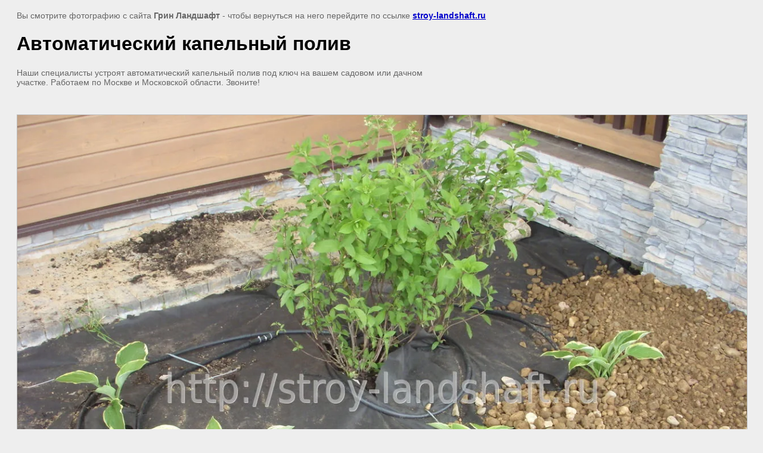

--- FILE ---
content_type: text/html; charset=utf-8
request_url: https://stroy-landshaft.ru/fotogalereya-rabot/image/avtomaticheskiy-kapelnyy-poliv
body_size: 2293
content:
<html>
<head>
<meta name="yandex-verification" content="5425c689c817100c" />
<meta name="yandex-verification" content="5425c689c817100c" />

            <!-- 46b9544ffa2e5e73c3c971fe2ede35a5 -->
            <script src='/shared/s3/js/lang/ru.js'></script>
            <script src='/shared/s3/js/common.min.js'></script>
        <link rel='stylesheet' type='text/css' href='/shared/s3/css/calendar.css' /><link rel='stylesheet' type='text/css' href='/shared/highslide-4.1.13/highslide.min.css'/>
<script type='text/javascript' src='/shared/highslide-4.1.13/highslide.packed.js'></script>
<script type='text/javascript'>
hs.graphicsDir = '/shared/highslide-4.1.13/graphics/';
hs.outlineType = null;
hs.showCredits = false;
hs.lang={cssDirection:'ltr',loadingText:'Загрузка...',loadingTitle:'Кликните чтобы отменить',focusTitle:'Нажмите чтобы перенести вперёд',fullExpandTitle:'Увеличить',fullExpandText:'Полноэкранный',previousText:'Предыдущий',previousTitle:'Назад (стрелка влево)',nextText:'Далее',nextTitle:'Далее (стрелка вправо)',moveTitle:'Передвинуть',moveText:'Передвинуть',closeText:'Закрыть',closeTitle:'Закрыть (Esc)',resizeTitle:'Восстановить размер',playText:'Слайд-шоу',playTitle:'Слайд-шоу (пробел)',pauseText:'Пауза',pauseTitle:'Приостановить слайд-шоу (пробел)',number:'Изображение %1/%2',restoreTitle:'Нажмите чтобы посмотреть картинку, используйте мышь для перетаскивания. Используйте клавиши вперёд и назад'};</script>
<link rel="icon" href="/favicon.jpg" type="image/jpeg">

<title>Автоматический капельный полив | Фотогалерея работ ландшафтного дизайна и озеленения</title>
<!-- assets.top -->
<script src="/g/libs/nocopy/1.0.0/nocopy.for.all.js" ></script>
<!-- /assets.top -->

<meta name="description" content="Автоматический капельный полив | Компания «Грин Ландшафт» оказывает услуги ландшафтного дизайна, озеленения и благоустройства территорий в городе Москва и по всей Московской области">
<meta name="keywords" content="Автоматический капельный полив | ландшафтный дизайн, альпийская горка, ландшафтный дизайн участка, ландшафтный дизайн дачного участка, ландшафтные работы, озеленение участка, газон">
<meta name="robots" content="all">
<meta name="revisit-after" content="31 days">
<meta http-equiv="Content-Type" content="text/html; charset=UTF-8">
<meta name="viewport" content="width=device-width, initial-scale=1.0, maximum-scale=1.0, user-scalable=no">

<style>
body, td, div { font-size:14px; font-family:arial; }
p { color: #666; }
body { padding: 10px 20px; }
a.back { font-weight: bold; color: #0000cc; text-decoration: underline; }
img { border: 1px solid #c0c0c0; max-width: 100%;width: auto;height: auto;}
div { width: 700px; }
h1 { font-size: 32px; }
</style>

</head>

<body bgcolor="#eeeeee" text="#000000">

<p>Вы смотрите фотографию с сайта <strong>Грин Ландшафт </strong> -
чтобы вернуться на него перейдите по ссылке <a class="back" href="javascript:history.go(-1)">stroy-landshaft.ru</a></p>

<h1>Автоматический капельный полив</h1>

<div><p>Наши специалисты устроят автоматический капельный полив под ключ на вашем садовом или дачном участке. Работаем по Москве и Московской области. Звоните!</p></div><br/><br clear=all/>


<img src="/d/автоматический_капельный_полив.jpg" width="1280" height="960"  alt="Автоматический капельный полив" />

<br/><br/>

&copy; <a class="back" href="http://stroy-landshaft.ru/">Грин Ландшафт </a>
<br/><br/>


<!-- assets.bottom -->
<!-- </noscript></script></style> -->
<script src="/my/s3/js/site.min.js?1768462484" ></script>
<script src="/my/s3/js/site/defender.min.js?1768462484" ></script>
<script src="https://cp.onicon.ru/loader/56f536c82866886d258b4596.js" data-auto async></script>
<script >/*<![CDATA[*/
var megacounter_key="dc8d6806844f243b009a6829fd27f6c0";
(function(d){
    var s = d.createElement("script");
    s.src = "//counter.megagroup.ru/loader.js?"+new Date().getTime();
    s.async = true;
    d.getElementsByTagName("head")[0].appendChild(s);
})(document);
/*]]>*/</script>
<script >/*<![CDATA[*/
$ite.start({"sid":484923,"vid":486207,"aid":528897,"stid":7,"cp":21,"active":true,"domain":"stroy-landshaft.ru","lang":"ru","trusted":false,"debug":false,"captcha":3});
/*]]>*/</script>
<!-- /assets.bottom -->
</body>
</html>

--- FILE ---
content_type: text/javascript
request_url: https://counter.megagroup.ru/dc8d6806844f243b009a6829fd27f6c0.js?r=&s=1280*720*24&u=https%3A%2F%2Fstroy-landshaft.ru%2Ffotogalereya-rabot%2Fimage%2Favtomaticheskiy-kapelnyy-poliv&t=%D0%90%D0%B2%D1%82%D0%BE%D0%BC%D0%B0%D1%82%D0%B8%D1%87%D0%B5%D1%81%D0%BA%D0%B8%D0%B9%20%D0%BA%D0%B0%D0%BF%D0%B5%D0%BB%D1%8C%D0%BD%D1%8B%D0%B9%20%D0%BF%D0%BE%D0%BB%D0%B8%D0%B2%20%7C%20%D0%A4%D0%BE%D1%82%D0%BE%D0%B3%D0%B0%D0%BB%D0%B5%D1%80%D0%B5%D1%8F%20%D1%80%D0%B0%D0%B1%D0%BE%D1%82%20%D0%BB%D0%B0%D0%BD%D0%B4%D1%88%D0%B0%D1%84%D1%82%D0%BD%D0%BE%D0%B3%D0%BE%20%D0%B4%D0%B8%D0%B7%D0%B0%D0%B9%D0%BD%D0%B0%20%D0%B8%20%D0%BE%D0%B7%D0%B5%D0%BB%D0%B5%D0%BD&fv=0,0&en=1&rld=0&fr=0&callback=_sntnl1768933316421&1768933316421
body_size: 85
content:
//:1
_sntnl1768933316421({date:"Tue, 20 Jan 2026 18:21:56 GMT", res:"1"})